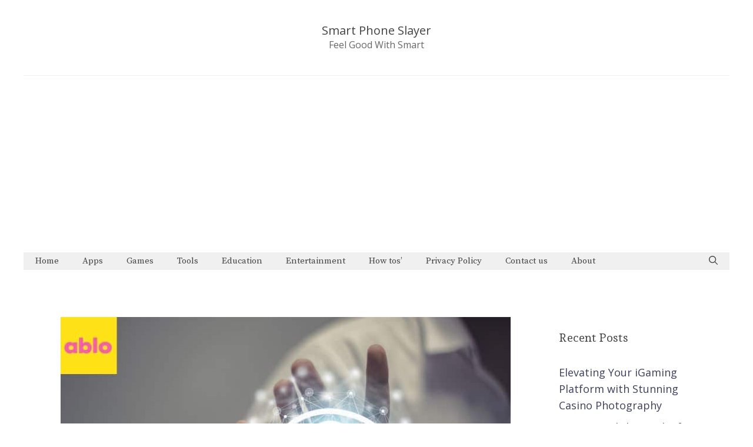

--- FILE ---
content_type: text/html; charset=utf-8
request_url: https://www.google.com/recaptcha/api2/aframe
body_size: 267
content:
<!DOCTYPE HTML><html><head><meta http-equiv="content-type" content="text/html; charset=UTF-8"></head><body><script nonce="80ckViW3I537Z1KJM8en2w">/** Anti-fraud and anti-abuse applications only. See google.com/recaptcha */ try{var clients={'sodar':'https://pagead2.googlesyndication.com/pagead/sodar?'};window.addEventListener("message",function(a){try{if(a.source===window.parent){var b=JSON.parse(a.data);var c=clients[b['id']];if(c){var d=document.createElement('img');d.src=c+b['params']+'&rc='+(localStorage.getItem("rc::a")?sessionStorage.getItem("rc::b"):"");window.document.body.appendChild(d);sessionStorage.setItem("rc::e",parseInt(sessionStorage.getItem("rc::e")||0)+1);localStorage.setItem("rc::h",'1768966059568');}}}catch(b){}});window.parent.postMessage("_grecaptcha_ready", "*");}catch(b){}</script></body></html>